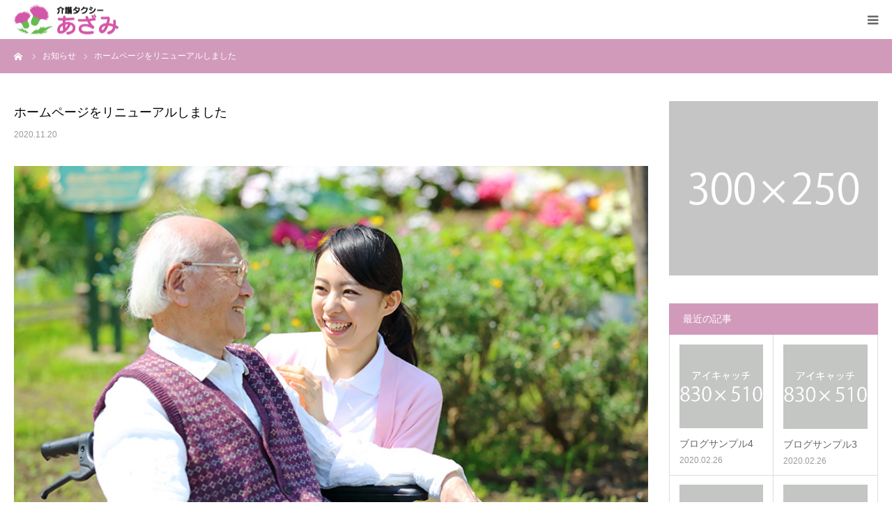

--- FILE ---
content_type: text/html; charset=UTF-8
request_url: https://azami-taxi.com/news/news01/
body_size: 35454
content:
<!DOCTYPE html>
<html class="pc" lang="ja">
<head>
<meta charset="UTF-8">
<!--[if IE]><meta http-equiv="X-UA-Compatible" content="IE=edge"><![endif]-->
<meta name="viewport" content="width=device-width">
<meta name="format-detection" content="telephone=no">
<title>ホームページをリニューアルしました | 介護タクシーあざみ</title>
<link rel="pingback" href="https://azami-taxi.com/wp/xmlrpc.php">
<link rel="shortcut icon" href="https://azami-taxi.com/wp/wp-content/uploads/favicon.ico">
<link rel='dns-prefetch' href='//yubinbango.github.io' />
<link rel='dns-prefetch' href='//s.w.org' />
<link rel="alternate" type="application/rss+xml" title="介護タクシーあざみ &raquo; フィード" href="https://azami-taxi.com/feed/" />
<link rel="alternate" type="application/rss+xml" title="介護タクシーあざみ &raquo; コメントフィード" href="https://azami-taxi.com/comments/feed/" />
<link rel='stylesheet' id='style-css'  href='https://azami-taxi.com/wp/wp-content/themes/azami-taxi-child/style.css?ver=1.4.2' type='text/css' media='all' />
<link rel='stylesheet' id='wp-block-library-css'  href='https://azami-taxi.com/wp/wp-includes/css/dist/block-library/style.min.css?ver=5.3.20' type='text/css' media='all' />
<link rel='stylesheet' id='contact-form-7-css'  href='https://azami-taxi.com/wp/wp-content/plugins/contact-form-7/includes/css/styles.css?ver=5.1.7' type='text/css' media='all' />
<link rel='stylesheet' id='contact-form-7-confirm-css'  href='https://azami-taxi.com/wp/wp-content/plugins/contact-form-7-add-confirm/includes/css/styles.css?ver=5.1' type='text/css' media='all' />
<link rel='stylesheet' id='responsive-lightbox-swipebox-css'  href='https://azami-taxi.com/wp/wp-content/plugins/responsive-lightbox/assets/swipebox/swipebox.min.css?ver=2.2.3' type='text/css' media='all' />
<link rel='stylesheet' id='parent-style-css'  href='https://azami-taxi.com/wp/wp-content/themes/azami-taxi/style.css?ver=5.3.20' type='text/css' media='all' />
<link rel='stylesheet' id='child-style-css'  href='https://azami-taxi.com/wp/wp-content/themes/azami-taxi-child/style.css?ver=1.4.2' type='text/css' media='all' />
<script type='text/javascript' src='https://azami-taxi.com/wp/wp-includes/js/jquery/jquery.js?ver=1.12.4-wp'></script>
<script type='text/javascript' src='https://azami-taxi.com/wp/wp-includes/js/jquery/jquery-migrate.min.js?ver=1.4.1'></script>
<script type='text/javascript' src='https://azami-taxi.com/wp/wp-content/plugins/responsive-lightbox/assets/swipebox/jquery.swipebox.min.js?ver=2.2.3'></script>
<script type='text/javascript' src='https://azami-taxi.com/wp/wp-content/plugins/responsive-lightbox/assets/infinitescroll/infinite-scroll.pkgd.min.js?ver=5.3.20'></script>
<script type='text/javascript'>
/* <![CDATA[ */
var rlArgs = {"script":"swipebox","selector":"lightbox","customEvents":"","activeGalleries":"1","animation":"1","hideCloseButtonOnMobile":"0","removeBarsOnMobile":"0","hideBars":"1","hideBarsDelay":"5000","videoMaxWidth":"1080","useSVG":"1","loopAtEnd":"0","woocommerce_gallery":"0","ajaxurl":"https:\/\/azami-taxi.com\/wp\/wp-admin\/admin-ajax.php","nonce":"5cbbed42e4"};
/* ]]> */
</script>
<script type='text/javascript' src='https://azami-taxi.com/wp/wp-content/plugins/responsive-lightbox/js/front.js?ver=2.2.3'></script>
<link rel='https://api.w.org/' href='https://azami-taxi.com/wp-json/' />
<link rel='shortlink' href='https://azami-taxi.com/?p=96' />
<link rel="alternate" type="application/json+oembed" href="https://azami-taxi.com/wp-json/oembed/1.0/embed?url=https%3A%2F%2Fazami-taxi.com%2Fnews%2Fnews01%2F" />
<link rel="alternate" type="text/xml+oembed" href="https://azami-taxi.com/wp-json/oembed/1.0/embed?url=https%3A%2F%2Fazami-taxi.com%2Fnews%2Fnews01%2F&#038;format=xml" />

<link rel="stylesheet" href="https://azami-taxi.com/wp/wp-content/themes/azami-taxi/css/design-plus.css?ver=1.4.2">
<link rel="stylesheet" href="https://azami-taxi.com/wp/wp-content/themes/azami-taxi/css/sns-botton.css?ver=1.4.2">
<link rel="stylesheet" media="screen and (max-width:1280px)" href="https://azami-taxi.com/wp/wp-content/themes/azami-taxi/css/responsive.css?ver=1.4.2">
<link rel="stylesheet" media="screen and (max-width:1280px)" href="https://azami-taxi.com/wp/wp-content/themes/azami-taxi/css/footer-bar.css?ver=1.4.2">

<script src="https://azami-taxi.com/wp/wp-content/themes/azami-taxi/js/jquery.easing.1.3.js?ver=1.4.2"></script>
<script src="https://azami-taxi.com/wp/wp-content/themes/azami-taxi/js/jscript.js?ver=1.4.2"></script>
<script src="https://azami-taxi.com/wp/wp-content/themes/azami-taxi/js/comment.js?ver=1.4.2"></script>
<script src="https://azami-taxi.com/wp/wp-content/themes/azami-taxi/js/header_fix.js?ver=1.4.2"></script>


<style type="text/css">

body, input, textarea { font-family: "Segoe UI", Verdana, "游ゴシック", YuGothic, "Hiragino Kaku Gothic ProN", Meiryo, sans-serif; }

.rich_font, .p-vertical { font-family: "Times New Roman" , "游明朝" , "Yu Mincho" , "游明朝体" , "YuMincho" , "ヒラギノ明朝 Pro W3" , "Hiragino Mincho Pro" , "HiraMinProN-W3" , "HGS明朝E" , "ＭＳ Ｐ明朝" , "MS PMincho" , serif; font-weight:500; }

#footer_tel .number { font-family: "Times New Roman" , "游明朝" , "Yu Mincho" , "游明朝体" , "YuMincho" , "ヒラギノ明朝 Pro W3" , "Hiragino Mincho Pro" , "HiraMinProN-W3" , "HGS明朝E" , "ＭＳ Ｐ明朝" , "MS PMincho" , serif; font-weight:500; }


#header_image_for_404 .headline { font-family: "Times New Roman" , "游明朝" , "Yu Mincho" , "游明朝体" , "YuMincho" , "ヒラギノ明朝 Pro W3" , "Hiragino Mincho Pro" , "HiraMinProN-W3" , "HGS明朝E" , "ＭＳ Ｐ明朝" , "MS PMincho" , serif; font-weight:500; }




#post_title { font-size:32px; color:#000000; }
.post_content { font-size:14px; color:#666666; }
.single-news #post_title { font-size:32px; color:#000000; }
.single-news .post_content { font-size:14px; color:#666666; }

.mobile #post_title { font-size:18px; }
.mobile .post_content { font-size:13px; }
.mobile .single-news #post_title { font-size:18px; }
.mobile .single-news .post_content { font-size:13px; }

body.page .post_content { font-size:14px; color:#666666; }
#page_title { font-size:28px; color:#000000; }
#page_title span { font-size:16px; color:#666666; }

.mobile body.page .post_content { font-size:13px; }
.mobile #page_title { font-size:18px; }
.mobile #page_title span { font-size:14px; }

.c-pw__btn { background: #d19abb; }
.post_content a, .post_content a:hover { color: #d257a8; }







#related_post .image img, .styled_post_list1 .image img, .styled_post_list2 .image img, .widget_tab_post_list .image img, #blog_list .image img, #news_archive_list .image img,
  #index_blog_list .image img, #index_3box .image img, #index_news_list .image img, #archive_news_list .image img, #footer_content .image img
{
  width:100%; height:auto;
  -webkit-transition: transform  0.75s ease; -moz-transition: transform  0.75s ease; transition: transform  0.75s ease;
}
#related_post .image:hover img, .styled_post_list1 .image:hover img, .styled_post_list2 .image:hover img, .widget_tab_post_list .image:hover img, #blog_list .image:hover img, #news_archive_list .image:hover img,
  #index_blog_list .image:hover img, #index_3box .image:hover img, #index_news_list .image:hover img, #archive_news_list .image:hover img, #footer_content .image:hover img
{
  -webkit-transform: scale(1.2);
  -moz-transform: scale(1.2);
  -ms-transform: scale(1.2);
  -o-transform: scale(1.2);
  transform: scale(1.2);
}


#course_list #course2 .headline { background-color:#d257a8; }
#course_list #course2 .title { color:#d257a8; }
#course_list #course3 .headline { background-color:#d257a8; }
#course_list #course3 .title { color:#d257a8; }

body, a, #index_course_list a:hover, #previous_next_post a:hover, #course_list li a:hover
  { color: #666666; }

#page_header .headline, .side_widget .styled_post_list1 .title:hover, .page_post_list .meta a:hover, .page_post_list .headline,
  .slider_main .caption .title a:hover, #comment_header ul li a:hover, #header_text .logo a:hover, #bread_crumb li.home a:hover:before, #post_title_area .meta li a:hover
    { color: #d19abb; }

.pc #global_menu ul ul a, .design_button a, #index_3box .title a, .next_page_link a:hover, #archive_post_list_tab ol li:hover, .collapse_category_list li a:hover .count, .slick-arrow:hover, .pb_spec_table_button a:hover,
  #wp-calendar td a:hover, #wp-calendar #prev a:hover, #wp-calendar #next a:hover, #related_post .headline, .side_headline, #single_news_list .headline, .mobile #global_menu li a:hover, #mobile_menu .close_button:hover,
    #post_pagination p, .page_navi span.current, .tcd_user_profile_widget .button a:hover, #return_top_mobile a:hover, #p_readmore .button, #bread_crumb
      { background-color: #d19abb !important; }

#archive_post_list_tab ol li:hover, #comment_header ul li a:hover, #comment_header ul li.comment_switch_active a, #comment_header #comment_closed p, #post_pagination p, .page_navi span.current
  { border-color: #d19abb; }

.collapse_category_list li a:before
  { border-color: transparent transparent transparent #d19abb; }

.slider_nav .swiper-slide-active, .slider_nav .swiper-slide:hover
  { box-shadow:inset 0 0 0 5px #d19abb; }

a:hover, .pc #global_menu a:hover, .pc #global_menu > ul > li.active > a, .pc #global_menu > ul > li.current-menu-item > a, #bread_crumb li.home a:hover:after, #bread_crumb li a:hover, #post_meta_top a:hover, #index_blog_list li.category a:hover, #footer_tel .number,
  #single_news_list .link:hover, #single_news_list .link:hover:before, #archive_faq_list .question:hover, #archive_faq_list .question.active, #archive_faq_list .question:hover:before, #archive_faq_list .question.active:before, #archive_header_no_image .title
    { color: #d257a8; }


.pc #global_menu ul ul a:hover, .design_button a:hover, #index_3box .title a:hover, #return_top a:hover, #post_pagination a:hover, .page_navi a:hover, #slide_menu a span.count, .tcdw_custom_drop_menu a:hover, #p_readmore .button:hover, #previous_next_page a:hover, #mobile_menu,
  #course_next_prev_link a:hover, .tcd_category_list li a:hover .count, #submit_comment:hover, #comment_header ul li a:hover, .widget_tab_post_list_button a:hover, #searchform .submit_button:hover, .mobile #menu_button:hover
    { background-color: #d257a8 !important; }

#post_pagination a:hover, .page_navi a:hover, .tcdw_custom_drop_menu a:hover, #comment_textarea textarea:focus, #guest_info input:focus, .widget_tab_post_list_button a:hover
  { border-color: #d257a8 !important; }

.post_content a { color: #d257a8; }

.color_font { color: #d257a8; }


#copyright { background-color: #d257a8; color: #FFFFFF; }

#schedule_table thead { background:#fafafa; }
#schedule_table .color { background:#eff5f6; }
#archive_faq_list .answer { background:#f6f9f9; }

#page_header .square_headline { background: #ffffff; }
#page_header .square_headline .title { color: #d257a8; }
#page_header .square_headline .sub_title { color: #666666; }

#comment_header ul li.comment_switch_active a, #comment_header #comment_closed p { background-color: #d19abb !important; }
#comment_header ul li.comment_switch_active a:after, #comment_header #comment_closed p:after { border-color:#d19abb transparent transparent transparent; }

.no_header_content { background:rgba(209,154,187,0.8); }

#site_wrap { display:none; }
#site_loader_overlay {
  background: #fff;
  opacity: 1;
  position: fixed;
  top: 0px;
  left: 0px;
  width: 100%;
  height: 100%;
  width: 100vw;
  height: 100vh;
  z-index: 99999;
}
#site_loader_animation {
  width: 48px;
  height: 48px;
  font-size: 10px;
  text-indent: -9999em;
  position: fixed;
  top: 0;
  left: 0;
	right: 0;
	bottom: 0;
	margin: auto;
  border: 3px solid rgba(209,158,189,0.2);
  border-top-color: #d19ebd;
  border-radius: 50%;
  -webkit-animation: loading-circle 1.1s infinite linear;
  animation: loading-circle 1.1s infinite linear;
}
@-webkit-keyframes loading-circle {
  0% { -webkit-transform: rotate(0deg); transform: rotate(0deg); }
  100% { -webkit-transform: rotate(360deg); transform: rotate(360deg); }
}
@media only screen and (max-width: 767px) {
	#site_loader_animation { width: 30px; height: 30px; }
}
@keyframes loading-circle {
  0% { -webkit-transform: rotate(0deg); transform: rotate(0deg); }
  100% { -webkit-transform: rotate(360deg); transform: rotate(360deg); }
}



</style>


<!-- All in one Favicon 4.7 --><style type="text/css"></style>			<script type="text/javascript" >
				window.ga=window.ga||function(){(ga.q=ga.q||[]).push(arguments)};ga.l=+new Date;
				ga('create', 'UA-183731049-1', 'auto');
				// Plugins
				
				ga('send', 'pageview');
			</script>
			<script async src="https://www.google-analytics.com/analytics.js"></script>
					<style type="text/css" id="wp-custom-css">
			#page_header .square_headline{
	opacity:0.9;
}
.post_content .style4a {
 	font-weight:bold;
	border-left: 7px solid #d257a8;
}
.post_content .style5a {
    font-size: 18px;
	color:#fff;
    background: #d19abb;
    box-shadow: 0px;
}
		</style>
		</head>
<body id="body" class="news-template-default single single-news postid-96 fix_top">

<div id="site_loader_overlay">
 <div id="site_loader_animation">
   </div>
</div>
<div id="site_wrap">

<div id="container">

 <div id="header">
  <div id="header_inner">
   <div id="logo_image">
 <h1 class="logo">
  <a href="https://azami-taxi.com/" title="介護タクシーあざみ" data-wpel-link="internal">
      <img class="pc_logo_image" src="https://azami-taxi.com/wp/wp-content/uploads/h_logo.png?1768730547" alt="介護タクシーあざみ" title="介護タクシーあざみ" width="300" height="85" />
         <img class="mobile_logo_image" src="https://azami-taxi.com/wp/wp-content/uploads/h_logo.png?1768730547" alt="介護タクシーあざみ" title="介護タクシーあざみ" width="150" height="43" />
     </a>
 </h1>
</div>
      <div id="header_button" class="button design_button">
    <a href="https://azami-taxi.com/contact/" data-wpel-link="internal">お問い合わせ</a>
   </div>
         <div id="global_menu">
    <ul id="menu-%e3%82%b0%e3%83%ad%e3%83%bc%e3%83%90%e3%83%ab%e3%83%a1%e3%83%8b%e3%83%a5%e3%83%bc" class="menu"><li id="menu-item-69" class="menu-item menu-item-type-post_type menu-item-object-page menu-item-home menu-item-69"><a href="https://azami-taxi.com/" data-wpel-link="internal">HOME</a></li>
<li id="menu-item-64" class="menu-item menu-item-type-post_type menu-item-object-page menu-item-64"><a href="https://azami-taxi.com/info/" data-wpel-link="internal">会社案内</a></li>
<li id="menu-item-63" class="menu-item menu-item-type-post_type menu-item-object-page menu-item-63"><a href="https://azami-taxi.com/kaigo_taxi/" data-wpel-link="internal">介護タクシー</a></li>
<li id="menu-item-122" class="menu-item menu-item-type-custom menu-item-object-custom menu-item-122"><a href="https://azami-taxi.com/faq/" data-wpel-link="internal">Ｑ＆Ａ</a></li>
</ul>   </div>
   <a href="#" id="menu_button"><span>menu</span></a>
     </div><!-- END #header_inner -->
 </div><!-- END #header -->

 
 <div id="main_contents" class="clearfix">

<div id="bread_crumb">

<ul class="clearfix" itemscope itemtype="http://schema.org/BreadcrumbList">
 <li itemprop="itemListElement" itemscope itemtype="http://schema.org/ListItem" class="home"><a itemprop="item" href="https://azami-taxi.com/" data-wpel-link="internal"><span itemprop="name">ホーム</span></a><meta itemprop="position" content="1"></li>
 <li itemprop="itemListElement" itemscope itemtype="http://schema.org/ListItem"><a itemprop="item" href="https://azami-taxi.com/news/" data-wpel-link="internal"><span itemprop="name">お知らせ</span></a><meta itemprop="position" content="2"></li>
 <li class="last" itemprop="itemListElement" itemscope itemtype="http://schema.org/ListItem"><span itemprop="name">ホームページをリニューアルしました</span><meta itemprop="position" content="3"></li>
</ul>

</div>

<div id="main_col" class="clearfix">

 
 <div id="left_col" class="clearfix">

   <article id="article">

    <h2 id="post_title" class="rich_font entry-title">ホームページをリニューアルしました</h2>

    <ul id="post_meta_top" class="clearfix">
     <li class="date"><time class="entry-date updated" datetime="2020-11-21T10:46:44+09:00">2020.11.20</time></li>
    </ul>

    
        <div id="post_image">
     <img width="830" height="510" src="https://azami-taxi.com/wp/wp-content/uploads/news_01.jpg" class="attachment-size3 size-size3 wp-post-image" alt="" srcset="https://azami-taxi.com/wp/wp-content/uploads/news_01.jpg 830w, https://azami-taxi.com/wp/wp-content/uploads/news_01-300x184.jpg 300w, https://azami-taxi.com/wp/wp-content/uploads/news_01-768x472.jpg 768w" sizes="(max-width: 830px) 100vw, 830px" />    </div>
    
        <div class="single_share clearfix" id="single_share_top">
     <div class="share-type1 share-top">
 
	<div class="sns mt10">
		<ul class="type1 clearfix">
			<li class="twitter">
				<a href="http://twitter.com/share?text=%E3%83%9B%E3%83%BC%E3%83%A0%E3%83%9A%E3%83%BC%E3%82%B8%E3%82%92%E3%83%AA%E3%83%8B%E3%83%A5%E3%83%BC%E3%82%A2%E3%83%AB%E3%81%97%E3%81%BE%E3%81%97%E3%81%9F&amp;url=https%3A%2F%2Fazami-taxi.com%2Fnews%2Fnews01%2F&amp;via=&amp;tw_p=tweetbutton&amp;related=" onclick="javascript:window.open(this.href, &#039;&#039;, &#039;menubar=no,toolbar=no,resizable=yes,scrollbars=yes,height=400,width=600&#039;);return false;" data-wpel-link="external" rel="external noopener noreferrer"><i class="icon-twitter"></i><span class="ttl">Tweet</span><span class="share-count"></span></a>
			</li>
			<li class="facebook">
				<a href="//www.facebook.com/sharer/sharer.php?u=https://azami-taxi.com/news/news01/&amp;t=%E3%83%9B%E3%83%BC%E3%83%A0%E3%83%9A%E3%83%BC%E3%82%B8%E3%82%92%E3%83%AA%E3%83%8B%E3%83%A5%E3%83%BC%E3%82%A2%E3%83%AB%E3%81%97%E3%81%BE%E3%81%97%E3%81%9F" class="facebook-btn-icon-link" target="blank" rel="nofollow external noopener noreferrer" data-wpel-link="external"><i class="icon-facebook"></i><span class="ttl">Share</span><span class="share-count"></span></a>
			</li>
			<li class="googleplus">
				<a href="https://plus.google.com/share?url=https%3A%2F%2Fazami-taxi.com%2Fnews%2Fnews01%2F" onclick="javascript:window.open(this.href, &#039;&#039;, &#039;menubar=no,toolbar=no,resizable=yes,scrollbars=yes,height=600,width=500&#039;);return false;" data-wpel-link="external" rel="external noopener noreferrer"><i class="icon-google-plus"></i><span class="ttl">+1</span><span class="share-count"></span></a>
			</li>
			<li class="hatebu">
				<a href="http://b.hatena.ne.jp/add?mode=confirm&amp;url=https%3A%2F%2Fazami-taxi.com%2Fnews%2Fnews01%2F" onclick="javascript:window.open(this.href, &#039;&#039;, &#039;menubar=no,toolbar=no,resizable=yes,scrollbars=yes,height=400,width=510&#039;);return false;" data-wpel-link="external" rel="external noopener noreferrer"><i class="icon-hatebu"></i><span class="ttl">Hatena</span><span class="share-count"></span></a>
			</li>
			<li class="pocket">
				<a href="http://getpocket.com/edit?url=https%3A%2F%2Fazami-taxi.com%2Fnews%2Fnews01%2F&amp;title=%E3%83%9B%E3%83%BC%E3%83%A0%E3%83%9A%E3%83%BC%E3%82%B8%E3%82%92%E3%83%AA%E3%83%8B%E3%83%A5%E3%83%BC%E3%82%A2%E3%83%AB%E3%81%97%E3%81%BE%E3%81%97%E3%81%9F" target="blank" data-wpel-link="external" rel="external noopener noreferrer"><i class="icon-pocket"></i><span class="ttl">Pocket</span><span class="share-count"></span></a>
			</li>
			<li class="rss">
				<a href="https://azami-taxi.com/feed/" target="blank" data-wpel-link="internal"><i class="icon-rss"></i><span class="ttl">RSS</span></a>
			</li>
			<li class="feedly">
				<a href="http://feedly.com/index.html#subscription%2Ffeed%2Fhttps://azami-taxi.com/feed/" target="blank" data-wpel-link="external" rel="external noopener noreferrer"><i class="icon-feedly"></i><span class="ttl">feedly</span><span class="share-count"></span></a>
			</li>
			<li class="pinterest">
				<a rel="nofollow external noopener noreferrer" target="_blank" href="https://www.pinterest.com/pin/create/button/?url=https%3A%2F%2Fazami-taxi.com%2Fnews%2Fnews01%2F&amp;media=https://azami-taxi.com/wp/wp-content/uploads/news_01.jpg&amp;description=%E3%83%9B%E3%83%BC%E3%83%A0%E3%83%9A%E3%83%BC%E3%82%B8%E3%82%92%E3%83%AA%E3%83%8B%E3%83%A5%E3%83%BC%E3%82%A2%E3%83%AB%E3%81%97%E3%81%BE%E3%81%97%E3%81%9F" data-wpel-link="external"><i class="icon-pinterest"></i><span class="ttl">Pin&nbsp;it</span></a>
			</li>
		</ul>
	</div>
</div>
    </div>
    
    
    <div class="post_content clearfix">
     <p>今後とも、介護タクシーあざみをご愛顧のほど、よろしくお願いいたします。</p>
    </div>

        <div class="single_share clearfix" id="single_share_bottom">
     <div class="share-type1 share-btm">
 
	<div class="sns mt10 mb45">
		<ul class="type1 clearfix">
			<li class="twitter">
				<a href="http://twitter.com/share?text=%E3%83%9B%E3%83%BC%E3%83%A0%E3%83%9A%E3%83%BC%E3%82%B8%E3%82%92%E3%83%AA%E3%83%8B%E3%83%A5%E3%83%BC%E3%82%A2%E3%83%AB%E3%81%97%E3%81%BE%E3%81%97%E3%81%9F&amp;url=https%3A%2F%2Fazami-taxi.com%2Fnews%2Fnews01%2F&amp;via=&amp;tw_p=tweetbutton&amp;related=" onclick="javascript:window.open(this.href, &#039;&#039;, &#039;menubar=no,toolbar=no,resizable=yes,scrollbars=yes,height=400,width=600&#039;);return false;" data-wpel-link="external" rel="external noopener noreferrer"><i class="icon-twitter"></i><span class="ttl">Tweet</span><span class="share-count"></span></a>
			</li>
			<li class="facebook">
				<a href="//www.facebook.com/sharer/sharer.php?u=https://azami-taxi.com/news/news01/&amp;t=%E3%83%9B%E3%83%BC%E3%83%A0%E3%83%9A%E3%83%BC%E3%82%B8%E3%82%92%E3%83%AA%E3%83%8B%E3%83%A5%E3%83%BC%E3%82%A2%E3%83%AB%E3%81%97%E3%81%BE%E3%81%97%E3%81%9F" class="facebook-btn-icon-link" target="blank" rel="nofollow external noopener noreferrer" data-wpel-link="external"><i class="icon-facebook"></i><span class="ttl">Share</span><span class="share-count"></span></a>
			</li>
			<li class="googleplus">
				<a href="https://plus.google.com/share?url=https%3A%2F%2Fazami-taxi.com%2Fnews%2Fnews01%2F" onclick="javascript:window.open(this.href, &#039;&#039;, &#039;menubar=no,toolbar=no,resizable=yes,scrollbars=yes,height=600,width=500&#039;);return false;" data-wpel-link="external" rel="external noopener noreferrer"><i class="icon-google-plus"></i><span class="ttl">+1</span><span class="share-count"></span></a>
			</li>
			<li class="hatebu">
				<a href="http://b.hatena.ne.jp/add?mode=confirm&amp;url=https%3A%2F%2Fazami-taxi.com%2Fnews%2Fnews01%2F" onclick="javascript:window.open(this.href, &#039;&#039;, &#039;menubar=no,toolbar=no,resizable=yes,scrollbars=yes,height=400,width=510&#039;);return false;" data-wpel-link="external" rel="external noopener noreferrer"><i class="icon-hatebu"></i><span class="ttl">Hatena</span><span class="share-count"></span></a>
			</li>
			<li class="pocket">
				<a href="http://getpocket.com/edit?url=https%3A%2F%2Fazami-taxi.com%2Fnews%2Fnews01%2F&amp;title=%E3%83%9B%E3%83%BC%E3%83%A0%E3%83%9A%E3%83%BC%E3%82%B8%E3%82%92%E3%83%AA%E3%83%8B%E3%83%A5%E3%83%BC%E3%82%A2%E3%83%AB%E3%81%97%E3%81%BE%E3%81%97%E3%81%9F" target="blank" data-wpel-link="external" rel="external noopener noreferrer"><i class="icon-pocket"></i><span class="ttl">Pocket</span><span class="share-count"></span></a>
			</li>
			<li class="rss">
				<a href="https://azami-taxi.com/feed/" target="blank" data-wpel-link="internal"><i class="icon-rss"></i><span class="ttl">RSS</span></a>
			</li>
			<li class="feedly">
				<a href="http://feedly.com/index.html#subscription%2Ffeed%2Fhttps://azami-taxi.com/feed/" target="blank" data-wpel-link="external" rel="external noopener noreferrer"><i class="icon-feedly"></i><span class="ttl">feedly</span><span class="share-count"></span></a>
			</li>
			<li class="pinterest">
				<a rel="nofollow external noopener noreferrer" target="_blank" href="https://www.pinterest.com/pin/create/button/?url=https%3A%2F%2Fazami-taxi.com%2Fnews%2Fnews01%2F&amp;media=https://azami-taxi.com/wp/wp-content/uploads/news_01.jpg&amp;description=%E3%83%9B%E3%83%BC%E3%83%A0%E3%83%9A%E3%83%BC%E3%82%B8%E3%82%92%E3%83%AA%E3%83%8B%E3%83%A5%E3%83%BC%E3%82%A2%E3%83%AB%E3%81%97%E3%81%BE%E3%81%97%E3%81%9F" data-wpel-link="external"><i class="icon-pinterest"></i><span class="ttl">Pin&nbsp;it</span></a>
			</li>
		</ul>
	</div>
</div>
    </div>
    
        <div id="previous_next_post" class="clearfix">
         </div>
    
   </article><!-- END #article -->

   
      <div id="single_news_list">
    <h3 class="headline">最近のお知らせ</h3>
    <a class="link" href="https://azami-taxi.com/news/" data-wpel-link="internal">お知らせ一覧</a>
    <ol>
          <li>
      <a href="https://azami-taxi.com/news/news01/" title="ホームページをリニューアルしました" class="clearfix" data-wpel-link="internal">
       <h4 class="title">ホームページをリニューアルしました</h4>
       <p class="date"><time class="entry-date updated" datetime="2020-11-21T10:46:44+09:00">2020.11.20</time></p>
      </a>
     </li>
         </ol>
   </div><!-- END #single_news_list -->
   
 </div><!-- END #left_col -->

 <div id="side_col">
<div class="side_widget clearfix tcd_ad_widget" id="tcd_ad_widget-2">
<a href="#" target="_blank"><img src="https://azami-taxi.com/wp/wp-content/uploads/2020/02/image_300x250.gif" alt="" /></a>
</div>
<div class="side_widget clearfix styled_post_list1_widget" id="styled_post_list1_widget-2">
<h3 class="side_headline"><span>最近の記事</span></h3><ol class="styled_post_list1 clearfix show_date">
 <li class="clearfix">
   <a class="image" href="https://azami-taxi.com/%e6%9c%aa%e5%88%86%e9%a1%9e/17/" title="ブログサンプル4" data-wpel-link="internal"><img width="400" height="400" src="https://azami-taxi.com/wp/wp-content/uploads/2020/02/birth_image_830x510-400x400.gif" class="attachment-size1 size-size1 wp-post-image" alt="" srcset="https://azami-taxi.com/wp/wp-content/uploads/2020/02/birth_image_830x510-400x400.gif 400w, https://azami-taxi.com/wp/wp-content/uploads/2020/02/birth_image_830x510-150x150.gif 150w, https://azami-taxi.com/wp/wp-content/uploads/2020/02/birth_image_830x510-300x300.gif 300w, https://azami-taxi.com/wp/wp-content/uploads/2020/02/birth_image_830x510-120x120.gif 120w" sizes="(max-width: 400px) 100vw, 400px" /></a>   <div class="info">
    <a class="title" href="https://azami-taxi.com/%e6%9c%aa%e5%88%86%e9%a1%9e/17/" data-wpel-link="internal">ブログサンプル4</a></a>
    <p class="date">2020.02.26</p>   </div>
 </li>
 <li class="clearfix">
   <a class="image" href="https://azami-taxi.com/%e6%9c%aa%e5%88%86%e9%a1%9e/16/" title="ブログサンプル3" data-wpel-link="internal"><img width="400" height="400" src="https://azami-taxi.com/wp/wp-content/uploads/2020/02/birth_image_830x510-400x400.gif" class="attachment-size1 size-size1 wp-post-image" alt="" srcset="https://azami-taxi.com/wp/wp-content/uploads/2020/02/birth_image_830x510-400x400.gif 400w, https://azami-taxi.com/wp/wp-content/uploads/2020/02/birth_image_830x510-150x150.gif 150w, https://azami-taxi.com/wp/wp-content/uploads/2020/02/birth_image_830x510-300x300.gif 300w, https://azami-taxi.com/wp/wp-content/uploads/2020/02/birth_image_830x510-120x120.gif 120w" sizes="(max-width: 400px) 100vw, 400px" /></a>   <div class="info">
    <a class="title" href="https://azami-taxi.com/%e6%9c%aa%e5%88%86%e9%a1%9e/16/" data-wpel-link="internal">ブログサンプル3</a></a>
    <p class="date">2020.02.26</p>   </div>
 </li>
 <li class="clearfix">
   <a class="image" href="https://azami-taxi.com/%e6%9c%aa%e5%88%86%e9%a1%9e/15/" title="ブログサンプル2" data-wpel-link="internal"><img width="400" height="400" src="https://azami-taxi.com/wp/wp-content/uploads/2020/02/birth_image_830x510-400x400.gif" class="attachment-size1 size-size1 wp-post-image" alt="" srcset="https://azami-taxi.com/wp/wp-content/uploads/2020/02/birth_image_830x510-400x400.gif 400w, https://azami-taxi.com/wp/wp-content/uploads/2020/02/birth_image_830x510-150x150.gif 150w, https://azami-taxi.com/wp/wp-content/uploads/2020/02/birth_image_830x510-300x300.gif 300w, https://azami-taxi.com/wp/wp-content/uploads/2020/02/birth_image_830x510-120x120.gif 120w" sizes="(max-width: 400px) 100vw, 400px" /></a>   <div class="info">
    <a class="title" href="https://azami-taxi.com/%e6%9c%aa%e5%88%86%e9%a1%9e/15/" data-wpel-link="internal">ブログサンプル2</a></a>
    <p class="date">2020.02.26</p>   </div>
 </li>
 <li class="clearfix">
   <a class="image" href="https://azami-taxi.com/%e6%9c%aa%e5%88%86%e9%a1%9e/14/" title="ブログサンプル1" data-wpel-link="internal"><img width="400" height="400" src="https://azami-taxi.com/wp/wp-content/uploads/2020/02/birth_image_830x510-400x400.gif" class="attachment-size1 size-size1 wp-post-image" alt="" srcset="https://azami-taxi.com/wp/wp-content/uploads/2020/02/birth_image_830x510-400x400.gif 400w, https://azami-taxi.com/wp/wp-content/uploads/2020/02/birth_image_830x510-150x150.gif 150w, https://azami-taxi.com/wp/wp-content/uploads/2020/02/birth_image_830x510-300x300.gif 300w, https://azami-taxi.com/wp/wp-content/uploads/2020/02/birth_image_830x510-120x120.gif 120w" sizes="(max-width: 400px) 100vw, 400px" /></a>   <div class="info">
    <a class="title" href="https://azami-taxi.com/%e6%9c%aa%e5%88%86%e9%a1%9e/14/" data-wpel-link="internal">ブログサンプル1</a></a>
    <p class="date">2020.02.26</p>   </div>
 </li>
 <li class="clearfix">
   <a class="image" href="https://azami-taxi.com/%e6%9c%aa%e5%88%86%e9%a1%9e/1/" title="Hello world!" data-wpel-link="internal"><img width="400" height="400" src="https://azami-taxi.com/wp/wp-content/uploads/2020/02/birth_image_830x510-400x400.gif" class="attachment-size1 size-size1 wp-post-image" alt="" srcset="https://azami-taxi.com/wp/wp-content/uploads/2020/02/birth_image_830x510-400x400.gif 400w, https://azami-taxi.com/wp/wp-content/uploads/2020/02/birth_image_830x510-150x150.gif 150w, https://azami-taxi.com/wp/wp-content/uploads/2020/02/birth_image_830x510-300x300.gif 300w, https://azami-taxi.com/wp/wp-content/uploads/2020/02/birth_image_830x510-120x120.gif 120w" sizes="(max-width: 400px) 100vw, 400px" /></a>   <div class="info">
    <a class="title" href="https://azami-taxi.com/%e6%9c%aa%e5%88%86%e9%a1%9e/1/" data-wpel-link="internal">Hello world!</a></a>
    <p class="date">2020.02.26</p>   </div>
 </li>
</ol>
</div>
<div class="side_widget clearfix tcdw_category_list_widget" id="tcdw_category_list_widget-2">
<h3 class="side_headline"><span>カテゴリー</span></h3><ul class="tcd_category_list clearfix">
 	<li class="cat-item cat-item-1"><a href="https://azami-taxi.com/%e6%9c%aa%e5%88%86%e9%a1%9e/" data-wpel-link="internal">未分類 <span class="count">5</span></a>
</li>
</ul>
</div>
<div class="side_widget clearfix tcdw_archive_list_widget" id="tcdw_archive_list_widget-2">
		<div class="p-dropdown">
			<div class="p-dropdown__title">アーカイブ</div>
			<ul class="p-dropdown__list">
					<li><a href="https://azami-taxi.com/date/2020/02/" data-wpel-link="internal">2020年2月</a></li>
			</ul>
		</div>
</div>
</div>

</div><!-- END #main_col -->


 </div><!-- END #main_contents -->


   <div id="footer_contact_area">
  <div id="footer_contact_area_inner" class="clearfix">

      <div class="footer_contact_content" id="footer_tel">
    <div class="clearfix">
          <p class="headline">お電話でのお問い合わせ</p>
          <div class="right_area">
      		 <p class="number"><span>TEL.</span>0573-72-5277</p>
                  <p class="time">受付時間／8：00～20：00（定休日／日曜・祝日）</p>
           </div>
    </div>
   </div>
   
      <div class="footer_contact_content" id="footer_contact">
    <div class="clearfix">
          <p class="headline">メールでのお問い合わせ</p>
               <div class="button design_button">
      <a href="https://azami-taxi.com/contact/" data-wpel-link="internal">お問い合わせ</a>
     </div>
         </div>
   </div>
   
  </div>
 </div><!-- END #footer_contact_area -->
 

 

  <div id="footer_menu" class="clearfix">
  <ul id="menu-%e3%82%b0%e3%83%ad%e3%83%bc%e3%83%90%e3%83%ab%e3%83%a1%e3%83%8b%e3%83%a5%e3%83%bc-1" class="menu"><li class="menu-item menu-item-type-post_type menu-item-object-page menu-item-home menu-item-69"><a href="https://azami-taxi.com/" data-wpel-link="internal">HOME</a></li>
<li class="menu-item menu-item-type-post_type menu-item-object-page menu-item-64"><a href="https://azami-taxi.com/info/" data-wpel-link="internal">会社案内</a></li>
<li class="menu-item menu-item-type-post_type menu-item-object-page menu-item-63"><a href="https://azami-taxi.com/kaigo_taxi/" data-wpel-link="internal">介護タクシー</a></li>
<li class="menu-item menu-item-type-custom menu-item-object-custom menu-item-122"><a href="https://azami-taxi.com/faq/" data-wpel-link="internal">Ｑ＆Ａ</a></li>
</ul> </div>
 
 <p id="copyright">Copyright &copy; 2020 介護タクシーあざみ</p>


 <div id="return_top">
  <a href="#body"><span>PAGE TOP</span></a>
 </div>


 

</div><!-- #container -->

</div><!-- #site_wrap -->

<script>

 
 jQuery(document).ready(function($){

  function after_load() {
    $('#site_loader_spinner').delay(300).fadeOut(600);
    $('#site_loader_overlay').delay(600).fadeOut(900);
    $('#site_wrap').css('display', 'block');
    // scroll page link
    if (location.hash && $(location.hash).length) {
      setTimeout(function(){ $("html,body").scrollTop(0); }, 600);
      $("html,body").delay(1500).animate({scrollTop : $(location.hash).offset().top}, 1000, 'easeOutExpo');
    }
      }

  $(window).load(function () {
    after_load();
  });

  $(function(){
    setTimeout(function(){
      if( $('#site_loader_overlay').is(':visible') ) {
        after_load();
      }
    }, 7000);
  });

 });

</script>


<script type='text/javascript' src='https://yubinbango.github.io/yubinbango/yubinbango.js?ver=5.3.20'></script>
<script type='text/javascript' src='https://azami-taxi.com/wp/wp-includes/js/comment-reply.min.js?ver=5.3.20'></script>
<script type='text/javascript'>
/* <![CDATA[ */
var wpcf7 = {"apiSettings":{"root":"https:\/\/azami-taxi.com\/wp-json\/contact-form-7\/v1","namespace":"contact-form-7\/v1"}};
/* ]]> */
</script>
<script type='text/javascript' src='https://azami-taxi.com/wp/wp-content/plugins/contact-form-7/includes/js/scripts.js?ver=5.1.7'></script>
<script type='text/javascript' src='https://azami-taxi.com/wp/wp-includes/js/jquery/jquery.form.min.js?ver=4.2.1'></script>
<script type='text/javascript' src='https://azami-taxi.com/wp/wp-content/plugins/contact-form-7-add-confirm/includes/js/scripts.js?ver=5.1'></script>
<script type='text/javascript' src='https://azami-taxi.com/wp/wp-includes/js/wp-embed.min.js?ver=5.3.20'></script>
</body>
</html>

--- FILE ---
content_type: text/css
request_url: https://azami-taxi.com/wp/wp-content/themes/azami-taxi-child/style.css?ver=1.4.2
body_size: 92
content:
@charset "utf-8";
/*
Template:azami-taxi
Theme Name:azami-taxi-child
Version:1.4.2
*/


--- FILE ---
content_type: text/plain
request_url: https://www.google-analytics.com/j/collect?v=1&_v=j102&a=838993971&t=pageview&_s=1&dl=https%3A%2F%2Fazami-taxi.com%2Fnews%2Fnews01%2F&ul=en-us%40posix&dt=%E3%83%9B%E3%83%BC%E3%83%A0%E3%83%9A%E3%83%BC%E3%82%B8%E3%82%92%E3%83%AA%E3%83%8B%E3%83%A5%E3%83%BC%E3%82%A2%E3%83%AB%E3%81%97%E3%81%BE%E3%81%97%E3%81%9F%20%7C%20%E4%BB%8B%E8%AD%B7%E3%82%BF%E3%82%AF%E3%82%B7%E3%83%BC%E3%81%82%E3%81%96%E3%81%BF&sr=1280x720&vp=1280x720&_u=IEBAAEABAAAAACAAI~&jid=1410294867&gjid=1193656898&cid=1825501398.1768730550&tid=UA-183731049-1&_gid=1203196113.1768730550&_r=1&_slc=1&z=1030484745
body_size: -450
content:
2,cG-55NPFCL9B6